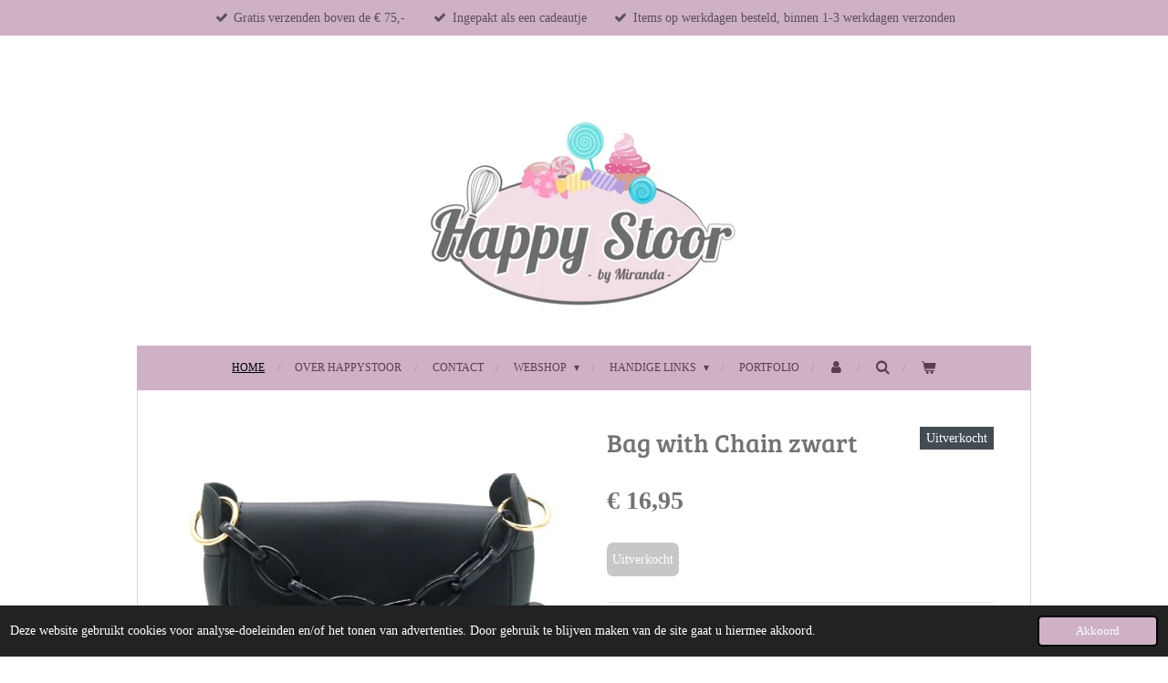

--- FILE ---
content_type: text/html; charset=UTF-8
request_url: https://www.happystoor.nl/product/7196760/bag-with-chain-zwart
body_size: 12940
content:
<!DOCTYPE html>
<html lang="nl">
    <head>
        <meta http-equiv="Content-Type" content="text/html; charset=utf-8">
        <meta name="viewport" content="width=device-width, initial-scale=1.0, maximum-scale=5.0">
        <meta http-equiv="X-UA-Compatible" content="IE=edge">
        <link rel="canonical" href="https://www.happystoor.nl/product/7196760/bag-with-chain-zwart">
        <link rel="sitemap" type="application/xml" href="https://www.happystoor.nl/sitemap.xml">
        <meta property="og:title" content="Bag with Chain zwart | HappyStoor">
        <meta property="og:url" content="https://www.happystoor.nl/product/7196760/bag-with-chain-zwart">
        <base href="https://www.happystoor.nl/">
        <meta name="description" property="og:description" content="Afmeting: 20x15x6 cm">
                <script nonce="43ffd84f8839c41ef0006ec0edcf9edc">
            
            window.JOUWWEB = window.JOUWWEB || {};
            window.JOUWWEB.application = window.JOUWWEB.application || {};
            window.JOUWWEB.application = {"backends":[{"domain":"jouwweb.nl","freeDomain":"jouwweb.site"},{"domain":"webador.com","freeDomain":"webadorsite.com"},{"domain":"webador.de","freeDomain":"webadorsite.com"},{"domain":"webador.fr","freeDomain":"webadorsite.com"},{"domain":"webador.es","freeDomain":"webadorsite.com"},{"domain":"webador.it","freeDomain":"webadorsite.com"},{"domain":"jouwweb.be","freeDomain":"jouwweb.site"},{"domain":"webador.ie","freeDomain":"webadorsite.com"},{"domain":"webador.co.uk","freeDomain":"webadorsite.com"},{"domain":"webador.at","freeDomain":"webadorsite.com"},{"domain":"webador.be","freeDomain":"webadorsite.com"},{"domain":"webador.ch","freeDomain":"webadorsite.com"},{"domain":"webador.ch","freeDomain":"webadorsite.com"},{"domain":"webador.mx","freeDomain":"webadorsite.com"},{"domain":"webador.com","freeDomain":"webadorsite.com"},{"domain":"webador.dk","freeDomain":"webadorsite.com"},{"domain":"webador.se","freeDomain":"webadorsite.com"},{"domain":"webador.no","freeDomain":"webadorsite.com"},{"domain":"webador.fi","freeDomain":"webadorsite.com"},{"domain":"webador.ca","freeDomain":"webadorsite.com"},{"domain":"webador.ca","freeDomain":"webadorsite.com"},{"domain":"webador.pl","freeDomain":"webadorsite.com"},{"domain":"webador.com.au","freeDomain":"webadorsite.com"},{"domain":"webador.nz","freeDomain":"webadorsite.com"}],"editorLocale":"nl-NL","editorTimezone":"Europe\/Amsterdam","editorLanguage":"nl","analytics4TrackingId":"G-E6PZPGE4QM","analyticsDimensions":[],"backendDomain":"www.jouwweb.nl","backendShortDomain":"jouwweb.nl","backendKey":"jouwweb-nl","freeWebsiteDomain":"jouwweb.site","noSsl":false,"build":{"reference":"202811d"},"linkHostnames":["www.jouwweb.nl","www.webador.com","www.webador.de","www.webador.fr","www.webador.es","www.webador.it","www.jouwweb.be","www.webador.ie","www.webador.co.uk","www.webador.at","www.webador.be","www.webador.ch","fr.webador.ch","www.webador.mx","es.webador.com","www.webador.dk","www.webador.se","www.webador.no","www.webador.fi","www.webador.ca","fr.webador.ca","www.webador.pl","www.webador.com.au","www.webador.nz"],"assetsUrl":"https:\/\/assets.jwwb.nl","loginUrl":"https:\/\/www.jouwweb.nl\/inloggen","publishUrl":"https:\/\/www.jouwweb.nl\/v2\/website\/2126128\/publish-proxy","adminUserOrIp":false,"pricing":{"plans":{"lite":{"amount":"700","currency":"EUR"},"pro":{"amount":"1200","currency":"EUR"},"business":{"amount":"2400","currency":"EUR"}},"yearlyDiscount":{"price":{"amount":"4800","currency":"EUR"},"ratio":0.17,"percent":"17%","discountPrice":{"amount":"4800","currency":"EUR"},"termPricePerMonth":{"amount":"2400","currency":"EUR"},"termPricePerYear":{"amount":"24000","currency":"EUR"}}},"hcUrl":{"add-product-variants":"https:\/\/help.jouwweb.nl\/hc\/nl\/articles\/28594307773201","basic-vs-advanced-shipping":"https:\/\/help.jouwweb.nl\/hc\/nl\/articles\/28594268794257","html-in-head":"https:\/\/help.jouwweb.nl\/hc\/nl\/articles\/28594336422545","link-domain-name":"https:\/\/help.jouwweb.nl\/hc\/nl\/articles\/28594325307409","optimize-for-mobile":"https:\/\/help.jouwweb.nl\/hc\/nl\/articles\/28594312927121","seo":"https:\/\/help.jouwweb.nl\/hc\/nl\/sections\/28507243966737","transfer-domain-name":"https:\/\/help.jouwweb.nl\/hc\/nl\/articles\/28594325232657","website-not-secure":"https:\/\/help.jouwweb.nl\/hc\/nl\/articles\/28594252935825"}};
            window.JOUWWEB.brand = {"type":"jouwweb","name":"JouwWeb","domain":"JouwWeb.nl","supportEmail":"support@jouwweb.nl"};
                    
                window.JOUWWEB = window.JOUWWEB || {};
                window.JOUWWEB.websiteRendering = {"locale":"nl-NL","timezone":"Europe\/Amsterdam","routes":{"api\/upload\/product-field":"\/_api\/upload\/product-field","checkout\/cart":"\/winkelwagen","payment":"\/bestelling-afronden\/:publicOrderId","payment\/forward":"\/bestelling-afronden\/:publicOrderId\/forward","public-order":"\/bestelling\/:publicOrderId","checkout\/authorize":"\/winkelwagen\/authorize\/:gateway","wishlist":"\/verlanglijst"}};
                                                    window.JOUWWEB.website = {"id":2126128,"locale":"nl-NL","enabled":true,"title":"HappyStoor","hasTitle":true,"roleOfLoggedInUser":null,"ownerLocale":"nl-NL","plan":"business","freeWebsiteDomain":"jouwweb.site","backendKey":"jouwweb-nl","currency":"EUR","defaultLocale":"nl-NL","url":"https:\/\/www.happystoor.nl\/","homepageSegmentId":8172725,"category":"webshop","isOffline":false,"isPublished":true,"locales":["nl-NL"],"allowed":{"ads":false,"credits":true,"externalLinks":true,"slideshow":true,"customDefaultSlideshow":true,"hostedAlbums":true,"moderators":true,"mailboxQuota":10,"statisticsVisitors":true,"statisticsDetailed":true,"statisticsMonths":-1,"favicon":true,"password":true,"freeDomains":0,"freeMailAccounts":1,"canUseLanguages":false,"fileUpload":true,"legacyFontSize":false,"webshop":true,"products":-1,"imageText":false,"search":true,"audioUpload":true,"videoUpload":5000,"allowDangerousForms":false,"allowHtmlCode":true,"mobileBar":true,"sidebar":false,"poll":false,"allowCustomForms":true,"allowBusinessListing":true,"allowCustomAnalytics":true,"allowAccountingLink":true,"digitalProducts":true,"sitemapElement":false},"mobileBar":{"enabled":true,"theme":"accent","email":{"active":true,"value":"info@happystoor.nl"},"location":{"active":true,"value":"Vlijtseweg 75, Apeldoorn"},"phone":{"active":false},"whatsapp":{"active":false},"social":{"active":false,"network":"tiktok"}},"webshop":{"enabled":true,"currency":"EUR","taxEnabled":true,"taxInclusive":true,"vatDisclaimerVisible":false,"orderNotice":null,"orderConfirmation":null,"freeShipping":true,"freeShippingAmount":"75.00","shippingDisclaimerVisible":false,"pickupAllowed":true,"couponAllowed":true,"detailsPageAvailable":true,"socialMediaVisible":true,"termsPage":null,"termsPageUrl":null,"extraTerms":"<p>Ik ga akkoord met deze bestelling en heb kennis genomen van  de algemene voorwaarden.<\/p>","pricingVisible":true,"orderButtonVisible":true,"shippingAdvanced":false,"shippingAdvancedBackEnd":false,"soldOutVisible":true,"backInStockNotificationEnabled":false,"canAddProducts":true,"nextOrderNumber":26694,"allowedServicePoints":["dhl"],"sendcloudConfigured":true,"sendcloudFallbackPublicKey":"a3d50033a59b4a598f1d7ce7e72aafdf","taxExemptionAllowed":false,"invoiceComment":null,"emptyCartVisible":true,"minimumOrderPrice":null,"productNumbersEnabled":false,"wishlistEnabled":false,"hideTaxOnCart":false},"isTreatedAsWebshop":true};                            window.JOUWWEB.cart = {"products":[],"coupon":null,"shippingCountryCode":null,"shippingChoice":null,"breakdown":[]};                            window.JOUWWEB.scripts = ["website-rendering\/webshop"];                        window.parent.JOUWWEB.colorPalette = window.JOUWWEB.colorPalette;
        </script>
                <title>Bag with Chain zwart | HappyStoor</title>
                                            <link href="https://primary.jwwb.nl/public/v/l/u/temp-zrwjusrgrvwpzodubmtd/touch-icon-iphone.png?bust=1692731583" rel="apple-touch-icon" sizes="60x60">                                                <link href="https://primary.jwwb.nl/public/v/l/u/temp-zrwjusrgrvwpzodubmtd/touch-icon-ipad.png?bust=1692731583" rel="apple-touch-icon" sizes="76x76">                                                <link href="https://primary.jwwb.nl/public/v/l/u/temp-zrwjusrgrvwpzodubmtd/touch-icon-iphone-retina.png?bust=1692731583" rel="apple-touch-icon" sizes="120x120">                                                <link href="https://primary.jwwb.nl/public/v/l/u/temp-zrwjusrgrvwpzodubmtd/touch-icon-ipad-retina.png?bust=1692731583" rel="apple-touch-icon" sizes="152x152">                                                <link href="https://primary.jwwb.nl/public/v/l/u/temp-zrwjusrgrvwpzodubmtd/favicon.png?bust=1692731583" rel="shortcut icon">                                                <link href="https://primary.jwwb.nl/public/v/l/u/temp-zrwjusrgrvwpzodubmtd/favicon.png?bust=1692731583" rel="icon">                                        <meta property="og:image" content="https&#x3A;&#x2F;&#x2F;primary.jwwb.nl&#x2F;public&#x2F;v&#x2F;l&#x2F;u&#x2F;temp-zrwjusrgrvwpzodubmtd&#x2F;54agj5&#x2F;7de644e59b93ff23caeb2eb7bf1e70b8.jpg">
                    <meta property="og:image" content="https&#x3A;&#x2F;&#x2F;primary.jwwb.nl&#x2F;public&#x2F;v&#x2F;l&#x2F;u&#x2F;temp-zrwjusrgrvwpzodubmtd&#x2F;k2vlso&#x2F;c54934b01305053b0d37270393e72f1b.jpg">
                                    <meta name="twitter:card" content="summary_large_image">
                        <meta property="twitter:image" content="https&#x3A;&#x2F;&#x2F;primary.jwwb.nl&#x2F;public&#x2F;v&#x2F;l&#x2F;u&#x2F;temp-zrwjusrgrvwpzodubmtd&#x2F;54agj5&#x2F;7de644e59b93ff23caeb2eb7bf1e70b8.jpg">
                                                    <!--Start of Tawk.to Script-->
<script type="text/javascript">
var Tawk_API=Tawk_API||{}, Tawk_LoadStart=new Date();
(function(){
var s1=document.createElement("script"),s0=document.getElementsByTagName("script")[0];
s1.async=true;
s1.src='https://embed.tawk.to/616dc5fb86aee40a573730c7/1fiacqoa4';
s1.charset='UTF-8';
s1.setAttribute('crossorigin','*');
s0.parentNode.insertBefore(s1,s0);
})();
</script><!--End of Tawk.to Script-->                            <script src="https://plausible.io/js/script.manual.js" nonce="43ffd84f8839c41ef0006ec0edcf9edc" data-turbo-track="reload" defer data-domain="shard3.jouwweb.nl"></script>
<link rel="stylesheet" type="text/css" href="https://gfonts.jwwb.nl/css?display=fallback&amp;family=Bree+Serif%3A400%2C700%2C400italic%2C700italic" nonce="43ffd84f8839c41ef0006ec0edcf9edc" data-turbo-track="dynamic">
<script src="https://assets.jwwb.nl/assets/build/website-rendering/nl-NL.js?bust=af8dcdef13a1895089e9" nonce="43ffd84f8839c41ef0006ec0edcf9edc" data-turbo-track="reload" defer></script>
<script src="https://assets.jwwb.nl/assets/website-rendering/runtime.e9aaeab0c631cbd69aaa.js?bust=0df1501923f96b249330" nonce="43ffd84f8839c41ef0006ec0edcf9edc" data-turbo-track="reload" defer></script>
<script src="https://assets.jwwb.nl/assets/website-rendering/103.3d75ec3708e54af67f50.js?bust=cb0aa3c978e146edbd0d" nonce="43ffd84f8839c41ef0006ec0edcf9edc" data-turbo-track="reload" defer></script>
<script src="https://assets.jwwb.nl/assets/website-rendering/main.f656389ec507dc20f0cb.js?bust=d20d7cd648ba41ec2448" nonce="43ffd84f8839c41ef0006ec0edcf9edc" data-turbo-track="reload" defer></script>
<link rel="preload" href="https://assets.jwwb.nl/assets/website-rendering/styles.e258e1c0caffe3e22b8c.css?bust=00dff845dced716b5f3e" as="style">
<link rel="preload" href="https://assets.jwwb.nl/assets/website-rendering/fonts/icons-website-rendering/font/website-rendering.woff2?bust=bd2797014f9452dadc8e" as="font" crossorigin>
<link rel="preconnect" href="https://gfonts.jwwb.nl">
<link rel="stylesheet" type="text/css" href="https://assets.jwwb.nl/assets/website-rendering/styles.e258e1c0caffe3e22b8c.css?bust=00dff845dced716b5f3e" nonce="43ffd84f8839c41ef0006ec0edcf9edc" data-turbo-track="dynamic">
<link rel="preconnect" href="https://assets.jwwb.nl">
<link rel="stylesheet" type="text/css" href="https://primary.jwwb.nl/public/v/l/u/temp-zrwjusrgrvwpzodubmtd/style.css?bust=1768840471" nonce="43ffd84f8839c41ef0006ec0edcf9edc" data-turbo-track="dynamic">    </head>
    <body
        id="top"
        class="jw-is-no-slideshow jw-header-is-image jw-is-segment-product jw-is-frontend jw-is-no-sidebar jw-is-messagebar jw-is-no-touch-device jw-is-no-mobile"
                                    data-jouwweb-page="7196760"
                                                data-jouwweb-segment-id="7196760"
                                                data-jouwweb-segment-type="product"
                                                data-template-threshold="980"
                                                data-template-name="wellness&#x7C;massagesalon&#x7C;beautiq"
                            itemscope
        itemtype="https://schema.org/Product"
    >
                                    <meta itemprop="url" content="https://www.happystoor.nl/product/7196760/bag-with-chain-zwart">
        <a href="#main-content" class="jw-skip-link">
            Ga direct naar de hoofdinhoud        </a>
        <div class="jw-background"></div>
        <div class="jw-body">
            <div class="jw-mobile-menu jw-mobile-is-logo js-mobile-menu">
            <button
            type="button"
            class="jw-mobile-menu__button jw-mobile-toggle"
            aria-label="Open / sluit menu"
        >
            <span class="jw-icon-burger"></span>
        </button>
        <div class="jw-mobile-header jw-mobile-header--image">
        <a            class="jw-mobile-header-content"
                            href="/"
                        >
                            <img class="jw-mobile-logo jw-mobile-logo--landscape" src="https://primary.jwwb.nl/public/v/l/u/temp-zrwjusrgrvwpzodubmtd/image-kopie-high-a5w3wx.jpg?enable-io=true&amp;enable=upscale&amp;height=70" srcset="https://primary.jwwb.nl/public/v/l/u/temp-zrwjusrgrvwpzodubmtd/image-kopie-high-a5w3wx.jpg?enable-io=true&amp;enable=upscale&amp;height=70 1x, https://primary.jwwb.nl/public/v/l/u/temp-zrwjusrgrvwpzodubmtd/image-kopie-high-a5w3wx.jpg?enable-io=true&amp;enable=upscale&amp;height=140&amp;quality=70 2x" alt="HappyStoor" title="HappyStoor">                                </a>
    </div>

        <a
        href="/winkelwagen"
        class="jw-mobile-menu__button jw-mobile-header-cart"
        aria-label="Bekijk winkelwagen"
    >
        <span class="jw-icon-badge-wrapper">
            <span class="website-rendering-icon-basket" aria-hidden="true"></span>
            <span class="jw-icon-badge hidden" aria-hidden="true"></span>
        </span>
    </a>
    
    </div>
    <div class="jw-mobile-menu-search jw-mobile-menu-search--hidden">
        <form
            action="/zoeken"
            method="get"
            class="jw-mobile-menu-search__box"
        >
            <input
                type="text"
                name="q"
                value=""
                placeholder="Zoeken..."
                class="jw-mobile-menu-search__input"
                aria-label="Zoeken"
            >
            <button type="submit" class="jw-btn jw-btn--style-flat jw-mobile-menu-search__button" aria-label="Zoeken">
                <span class="website-rendering-icon-search" aria-hidden="true"></span>
            </button>
            <button type="button" class="jw-btn jw-btn--style-flat jw-mobile-menu-search__button js-cancel-search" aria-label="Zoekopdracht annuleren">
                <span class="website-rendering-icon-cancel" aria-hidden="true"></span>
            </button>
        </form>
    </div>
            <div class="message-bar message-bar--accent"><div class="message-bar__container"><ul class="message-bar-usps"><li class="message-bar-usps__item"><i class="website-rendering-icon-ok"></i><span>Gratis verzenden boven de € 75,-</span></li><li class="message-bar-usps__item"><i class="website-rendering-icon-ok"></i><span>Ingepakt als een cadeautje</span></li><li class="message-bar-usps__item"><i class="website-rendering-icon-ok"></i><span>Items op werkdagen besteld, binnen 1-3 werkdagen verzonden</span></li></ul></div></div><div class="wrapper">
    <div class="header-wrap js-topbar-content-container">
        <div class="jw-header-logo">
            <div
    id="jw-header-image-container"
    class="jw-header jw-header-image jw-header-image-toggle"
    style="flex-basis: 356px; max-width: 356px; flex-shrink: 1;"
>
            <a href="/">
        <img id="jw-header-image" data-image-id="139346074" srcset="https://primary.jwwb.nl/public/v/l/u/temp-zrwjusrgrvwpzodubmtd/image-kopie-high-a5w3wx.jpg?enable-io=true&amp;width=356 356w, https://primary.jwwb.nl/public/v/l/u/temp-zrwjusrgrvwpzodubmtd/image-kopie-high-a5w3wx.jpg?enable-io=true&amp;width=712 712w" class="jw-header-image" title="HappyStoor" style="" sizes="356px" width="356" height="230" intrinsicsize="356.00 x 230.00" alt="HappyStoor">                </a>
    </div>
        <div
    class="jw-header jw-header-title-container jw-header-text jw-header-text-toggle"
    data-stylable="true"
>
    <a        id="jw-header-title"
        class="jw-header-title"
                    href="/"
            >
        HappyStoor    </a>
</div>
</div>
    </div>
        <nav class="menu jw-menu-copy">
        <ul
    id="jw-menu"
    class="jw-menu jw-menu-horizontal"
            >
            <li
    class="jw-menu-item jw-menu-is-active"
>
        <a        class="jw-menu-link js-active-menu-item"
        href="/"                                            data-page-link-id="8172725"
                            >
                <span class="">
            Home        </span>
            </a>
                </li>
            <li
    class="jw-menu-item"
>
        <a        class="jw-menu-link"
        href="/over-happystoor"                                            data-page-link-id="8212878"
                            >
                <span class="">
            Over HappyStoor        </span>
            </a>
                </li>
            <li
    class="jw-menu-item"
>
        <a        class="jw-menu-link"
        href="/contact"                                            data-page-link-id="8186746"
                            >
                <span class="">
            Contact        </span>
            </a>
                </li>
            <li
    class="jw-menu-item jw-menu-has-submenu"
>
        <a        class="jw-menu-link"
        href="/webshop"                                            data-page-link-id="8186839"
                            >
                <span class="">
            WEBSHOP        </span>
                    <span class="jw-arrow jw-arrow-toplevel"></span>
            </a>
                    <ul
            class="jw-submenu"
                    >
                            <li
    class="jw-menu-item jw-menu-has-submenu"
>
        <a        class="jw-menu-link"
        href="/webshop/webshop-cadeauboxen"                                            data-page-link-id="25854123"
                            >
                <span class="">
            Webshop Cadeauboxen        </span>
                    <span class="jw-arrow"></span>
            </a>
                    <ul
            class="jw-submenu"
                    >
                            <li
    class="jw-menu-item"
>
        <a        class="jw-menu-link"
        href="/webshop/webshop-cadeauboxen/kant-en-klare-cadeauboxen"                                            data-page-link-id="25854108"
                            >
                <span class="">
            Kant en Klare Cadeauboxen        </span>
            </a>
                </li>
                            <li
    class="jw-menu-item jw-menu-has-submenu"
>
        <a        class="jw-menu-link"
        href="/webshop/webshop-cadeauboxen/cadeauboxen-zelf-samenstellen"                                            data-page-link-id="25854159"
                            >
                <span class="">
            Cadeauboxen Zelf Samenstellen        </span>
                    <span class="jw-arrow"></span>
            </a>
                    <ul
            class="jw-submenu"
                    >
                            <li
    class="jw-menu-item"
>
        <a        class="jw-menu-link"
        href="/webshop/webshop-cadeauboxen/cadeauboxen-zelf-samenstellen/planners"                                            data-page-link-id="26954379"
                            >
                <span class="">
            Planners        </span>
            </a>
                </li>
                            <li
    class="jw-menu-item"
>
        <a        class="jw-menu-link"
        href="/webshop/webshop-cadeauboxen/cadeauboxen-zelf-samenstellen/thee"                                            data-page-link-id="26954441"
                            >
                <span class="">
            Thee        </span>
            </a>
                </li>
                            <li
    class="jw-menu-item"
>
        <a        class="jw-menu-link"
        href="/webshop/webshop-cadeauboxen/cadeauboxen-zelf-samenstellen/siroopjes"                                            data-page-link-id="26954448"
                            >
                <span class="">
            Siroopjes        </span>
            </a>
                </li>
                            <li
    class="jw-menu-item"
>
        <a        class="jw-menu-link"
        href="/webshop/webshop-cadeauboxen/cadeauboxen-zelf-samenstellen/mokken"                                            data-page-link-id="26954380"
                            >
                <span class="">
            Mokken        </span>
            </a>
                </li>
                            <li
    class="jw-menu-item"
>
        <a        class="jw-menu-link"
        href="/webshop/webshop-cadeauboxen/cadeauboxen-zelf-samenstellen/kaarsen"                                            data-page-link-id="26954436"
                            >
                <span class="">
            Kaarsen        </span>
            </a>
                </li>
                            <li
    class="jw-menu-item"
>
        <a        class="jw-menu-link"
        href="/webshop/webshop-cadeauboxen/cadeauboxen-zelf-samenstellen/chocolade"                                            data-page-link-id="26954376"
                            >
                <span class="">
            Chocolade        </span>
            </a>
                </li>
                            <li
    class="jw-menu-item"
>
        <a        class="jw-menu-link"
        href="/webshop/webshop-cadeauboxen/cadeauboxen-zelf-samenstellen/beauty-body"                                            data-page-link-id="26954378"
                            >
                <span class="">
            Beauty &amp; Body        </span>
            </a>
                </li>
                            <li
    class="jw-menu-item"
>
        <a        class="jw-menu-link"
        href="/webshop/webshop-cadeauboxen/cadeauboxen-zelf-samenstellen/glutenvrije-cereals"                                            data-page-link-id="26954661"
                            >
                <span class="">
            Glutenvrije Cereals        </span>
            </a>
                </li>
                    </ul>
        </li>
                    </ul>
        </li>
                            <li
    class="jw-menu-item jw-menu-has-submenu"
>
        <a        class="jw-menu-link"
        href="/webshop/webshop-taart"                                            data-page-link-id="15131513"
                            >
                <span class="">
            Webshop Taart        </span>
                    <span class="jw-arrow"></span>
            </a>
                    <ul
            class="jw-submenu"
                    >
                            <li
    class="jw-menu-item"
>
        <a        class="jw-menu-link"
        href="/webshop/webshop-taart/taart"                                            data-page-link-id="15131565"
                            >
                <span class="">
            Taart        </span>
            </a>
                </li>
                            <li
    class="jw-menu-item"
>
        <a        class="jw-menu-link"
        href="/webshop/webshop-taart/sweets"                                            data-page-link-id="15131572"
                            >
                <span class="">
            Sweets        </span>
            </a>
                </li>
                            <li
    class="jw-menu-item"
>
        <a        class="jw-menu-link"
        href="/webshop/webshop-taart/sweettable"                                            data-page-link-id="15726800"
                            >
                <span class="">
            Sweettable        </span>
            </a>
                </li>
                            <li
    class="jw-menu-item"
>
        <a        class="jw-menu-link"
        href="/webshop/webshop-taart/workshops"                                            data-page-link-id="15727071"
                            >
                <span class="">
            Workshops        </span>
            </a>
                </li>
                            <li
    class="jw-menu-item jw-menu-has-submenu"
>
        <a        class="jw-menu-link"
        href="/webshop/webshop-taart/kinderfeestjes"                                            data-page-link-id="15131558"
                            >
                <span class="">
            Kinderfeestjes        </span>
                    <span class="jw-arrow"></span>
            </a>
                    <ul
            class="jw-submenu"
                    >
                            <li
    class="jw-menu-item"
>
        <a        class="jw-menu-link"
        href="/webshop/webshop-taart/kinderfeestjes/kinderfeestje-boltaartjes"                                            data-page-link-id="15754272"
                            >
                <span class="">
            Kinderfeestje Boltaartjes        </span>
            </a>
                </li>
                            <li
    class="jw-menu-item"
>
        <a        class="jw-menu-link"
        href="/webshop/webshop-taart/kinderfeestjes/kinderfeestje-boltaartjes-thema-dieren"                                            data-page-link-id="15754273"
                            >
                <span class="">
            Kinderfeestje Boltaartjes Thema: Dieren        </span>
            </a>
                </li>
                            <li
    class="jw-menu-item"
>
        <a        class="jw-menu-link"
        href="/webshop/webshop-taart/kinderfeestjes/kinderfeestje-boltaartjes-thema-prinsessen"                                            data-page-link-id="15754280"
                            >
                <span class="">
            Kinderfeestje Boltaartjes Thema: Prinsessen        </span>
            </a>
                </li>
                            <li
    class="jw-menu-item"
>
        <a        class="jw-menu-link"
        href="/webshop/webshop-taart/kinderfeestjes/kinderfeestje-make-up-tasje"                                            data-page-link-id="15755268"
                            >
                <span class="">
            Kinderfeestje Make Up Tasje        </span>
            </a>
                </li>
                            <li
    class="jw-menu-item"
>
        <a        class="jw-menu-link"
        href="/webshop/webshop-taart/kinderfeestjes/kinderfeestje-kleine-driptaart-vanaf-10-jaar"                                            data-page-link-id="15754287"
                            >
                <span class="">
            Kinderfeestje Kleine Driptaart (vanaf 10 jaar)        </span>
            </a>
                </li>
                            <li
    class="jw-menu-item"
>
        <a        class="jw-menu-link"
        href="/webshop/webshop-taart/kinderfeestjes/kinderfeestje-koekjes-versieren"                                            data-page-link-id="16386914"
                            >
                <span class="">
            Kinderfeestje Koekjes versieren        </span>
            </a>
                </li>
                            <li
    class="jw-menu-item"
>
        <a        class="jw-menu-link"
        href="/webshop/webshop-taart/kinderfeestjes/springkussen-glitter-tattoos"                                            data-page-link-id="15755385"
                            >
                <span class="">
            Springkussen &amp; Glitter Tattoos        </span>
            </a>
                </li>
                            <li
    class="jw-menu-item"
>
        <a        class="jw-menu-link"
        href="/webshop/webshop-taart/kinderfeestjes/kassa"                                            data-page-link-id="15791502"
                            >
                <span class="">
            Kassa        </span>
            </a>
                </li>
                    </ul>
        </li>
                    </ul>
        </li>
                            <li
    class="jw-menu-item jw-menu-has-submenu"
>
        <a        class="jw-menu-link"
        href="/webshop/webshop-speelgoed-en-meer"                                            data-page-link-id="25854270"
                            >
                <span class="">
            Webshop Speelgoed en Meer        </span>
                    <span class="jw-arrow"></span>
            </a>
                    <ul
            class="jw-submenu"
                    >
                            <li
    class="jw-menu-item"
>
        <a        class="jw-menu-link"
        href="/webshop/webshop-speelgoed-en-meer/stitch"                                            data-page-link-id="26968330"
                            >
                <span class="">
            Stitch        </span>
            </a>
                </li>
                            <li
    class="jw-menu-item"
>
        <a        class="jw-menu-link"
        href="/webshop/webshop-speelgoed-en-meer/mickey-minnie"                                            data-page-link-id="26968340"
                            >
                <span class="">
            Mickey &amp; Minnie        </span>
            </a>
                </li>
                            <li
    class="jw-menu-item"
>
        <a        class="jw-menu-link"
        href="/webshop/webshop-speelgoed-en-meer/winnie-the-pooh"                                            data-page-link-id="26968333"
                            >
                <span class="">
            Winnie the Pooh        </span>
            </a>
                </li>
                            <li
    class="jw-menu-item"
>
        <a        class="jw-menu-link"
        href="/webshop/webshop-speelgoed-en-meer/kawaii"                                            data-page-link-id="26968542"
                            >
                <span class="">
            Kawaii        </span>
            </a>
                </li>
                            <li
    class="jw-menu-item"
>
        <a        class="jw-menu-link"
        href="/webshop/webshop-speelgoed-en-meer/tinkerbell"                                            data-page-link-id="26968336"
                            >
                <span class="">
            Tinkerbell        </span>
            </a>
                </li>
                            <li
    class="jw-menu-item"
>
        <a        class="jw-menu-link"
        href="/webshop/webshop-speelgoed-en-meer/hello-kitty-kuromi-cinnamoroll"                                            data-page-link-id="26968550"
                            >
                <span class="">
            Hello Kitty / Kuromi / Cinnamoroll        </span>
            </a>
                </li>
                            <li
    class="jw-menu-item"
>
        <a        class="jw-menu-link"
        href="/webshop/webshop-speelgoed-en-meer/overige-karakters"                                            data-page-link-id="26968867"
                            >
                <span class="">
            Overige Karakters        </span>
            </a>
                </li>
                            <li
    class="jw-menu-item"
>
        <a        class="jw-menu-link"
        href="/webshop/webshop-speelgoed-en-meer/voetbal"                                            data-page-link-id="24436597"
                            >
                <span class="">
            Voetbal        </span>
            </a>
                </li>
                            <li
    class="jw-menu-item"
>
        <a        class="jw-menu-link"
        href="/webshop/webshop-speelgoed-en-meer/gamer"                                            data-page-link-id="24349199"
                            >
                <span class="">
            Gamer        </span>
            </a>
                </li>
                            <li
    class="jw-menu-item"
>
        <a        class="jw-menu-link"
        href="/webshop/webshop-speelgoed-en-meer/kussens"                                            data-page-link-id="25854573"
                            >
                <span class="">
            Kussens        </span>
            </a>
                </li>
                            <li
    class="jw-menu-item"
>
        <a        class="jw-menu-link"
        href="/webshop/webshop-speelgoed-en-meer/kruiken"                                            data-page-link-id="25854594"
                            >
                <span class="">
            Kruiken        </span>
            </a>
                </li>
                            <li
    class="jw-menu-item"
>
        <a        class="jw-menu-link"
        href="/webshop/webshop-speelgoed-en-meer/knuffels"                                            data-page-link-id="25854571"
                            >
                <span class="">
            Knuffels        </span>
            </a>
                </li>
                            <li
    class="jw-menu-item"
>
        <a        class="jw-menu-link"
        href="/webshop/webshop-speelgoed-en-meer/handdoeken"                                            data-page-link-id="26587616"
                            >
                <span class="">
            Handdoeken        </span>
            </a>
                </li>
                            <li
    class="jw-menu-item"
>
        <a        class="jw-menu-link"
        href="/webshop/webshop-speelgoed-en-meer/haar-klemmen"                                            data-page-link-id="25854890"
                            >
                <span class="">
            Haar Klemmen        </span>
            </a>
                </li>
                            <li
    class="jw-menu-item"
>
        <a        class="jw-menu-link"
        href="/webshop/webshop-speelgoed-en-meer/tassen-etuis"                                            data-page-link-id="25854797"
                            >
                <span class="">
            Tassen / Etuis        </span>
            </a>
                </li>
                            <li
    class="jw-menu-item"
>
        <a        class="jw-menu-link"
        href="/webshop/webshop-speelgoed-en-meer/winter"                                            data-page-link-id="25854965"
                            >
                <span class="">
            Winter        </span>
            </a>
                </li>
                            <li
    class="jw-menu-item"
>
        <a        class="jw-menu-link"
        href="/webshop/webshop-speelgoed-en-meer/portemonnees"                                            data-page-link-id="25854934"
                            >
                <span class="">
            Portemonnees        </span>
            </a>
                </li>
                            <li
    class="jw-menu-item"
>
        <a        class="jw-menu-link"
        href="/webshop/webshop-speelgoed-en-meer/sieraden"                                            data-page-link-id="23227627"
                            >
                <span class="">
            Sieraden        </span>
            </a>
                </li>
                            <li
    class="jw-menu-item"
>
        <a        class="jw-menu-link"
        href="/webshop/webshop-speelgoed-en-meer/fleecedekens-150x200cm"                                            data-page-link-id="24293414"
                            >
                <span class="">
            Fleecedekens 150x200cm        </span>
            </a>
                </li>
                            <li
    class="jw-menu-item"
>
        <a        class="jw-menu-link"
        href="/webshop/webshop-speelgoed-en-meer/metalen-bordjes"                                            data-page-link-id="24031472"
                            >
                <span class="">
            Metalen bordjes        </span>
            </a>
                </li>
                            <li
    class="jw-menu-item"
>
        <a        class="jw-menu-link"
        href="/webshop/webshop-speelgoed-en-meer/geboorte-en-verjaardag"                                            data-page-link-id="23912542"
                            >
                <span class="">
            Geboorte en Verjaardag        </span>
            </a>
                </li>
                            <li
    class="jw-menu-item"
>
        <a        class="jw-menu-link"
        href="/webshop/webshop-speelgoed-en-meer/sleutelhangers"                                            data-page-link-id="24436840"
                            >
                <span class="">
            Sleutelhangers        </span>
            </a>
                </li>
                            <li
    class="jw-menu-item"
>
        <a        class="jw-menu-link"
        href="/webshop/webshop-speelgoed-en-meer/allerlei-leuke-items"                                            data-page-link-id="25855003"
                            >
                <span class="">
            Allerlei Leuke Items        </span>
            </a>
                </li>
                    </ul>
        </li>
                            <li
    class="jw-menu-item"
>
        <a        class="jw-menu-link"
        href="/webshop/leuke-houten-tekstbordjes"                                            data-page-link-id="15838505"
                            >
                <span class="">
            Leuke houten tekstbordjes        </span>
            </a>
                </li>
                            <li
    class="jw-menu-item"
>
        <a        class="jw-menu-link"
        href="/webshop/thee-en-toebehoren"                                            data-page-link-id="15131496"
                            >
                <span class="">
            Thee en toebehoren        </span>
            </a>
                </li>
                    </ul>
        </li>
            <li
    class="jw-menu-item jw-menu-has-submenu"
>
        <a        class="jw-menu-link"
        href="/handige-links"                                            data-page-link-id="11270126"
                            >
                <span class="">
            Handige Links        </span>
                    <span class="jw-arrow jw-arrow-toplevel"></span>
            </a>
                    <ul
            class="jw-submenu"
                    >
                            <li
    class="jw-menu-item"
>
        <a        class="jw-menu-link"
        href="/handige-links/privacy-policy"                                            data-page-link-id="11270132"
                            >
                <span class="">
            Privacy Policy        </span>
            </a>
                </li>
                            <li
    class="jw-menu-item"
>
        <a        class="jw-menu-link"
        href="/handige-links/algemene-voorwaarden"                                            data-page-link-id="15712451"
                            >
                <span class="">
            Algemene Voorwaarden        </span>
            </a>
                </li>
                            <li
    class="jw-menu-item"
>
        <a        class="jw-menu-link"
        href="/handige-links/verzend-en-retour-beleid"                                            data-page-link-id="23575095"
                            >
                <span class="">
            Verzend en Retour Beleid        </span>
            </a>
                </li>
                    </ul>
        </li>
            <li
    class="jw-menu-item"
>
        <a        class="jw-menu-link"
        href="/portfolio"                                            data-page-link-id="24432381"
                            >
                <span class="">
            Portfolio        </span>
            </a>
                </li>
            <li
    class="jw-menu-item"
>
        <a        class="jw-menu-link jw-menu-link--icon"
        href="/account"                                                            title="Account"
            >
                                <span class="website-rendering-icon-user"></span>
                            <span class="hidden-desktop-horizontal-menu">
            Account        </span>
            </a>
                </li>
            <li
    class="jw-menu-item jw-menu-search-item"
>
        <button        class="jw-menu-link jw-menu-link--icon jw-text-button"
                                                                    title="Zoeken"
            >
                                <span class="website-rendering-icon-search"></span>
                            <span class="hidden-desktop-horizontal-menu">
            Zoeken        </span>
            </button>
                
            <div class="jw-popover-container jw-popover-container--inline is-hidden">
                <div class="jw-popover-backdrop"></div>
                <div class="jw-popover">
                    <div class="jw-popover__arrow"></div>
                    <div class="jw-popover__content jw-section-white">
                        <form  class="jw-search" action="/zoeken" method="get">
                            
                            <input class="jw-search__input" type="text" name="q" value="" placeholder="Zoeken..." aria-label="Zoeken" >
                            <button class="jw-search__submit" type="submit" aria-label="Zoeken">
                                <span class="website-rendering-icon-search" aria-hidden="true"></span>
                            </button>
                        </form>
                    </div>
                </div>
            </div>
                        </li>
            <li
    class="jw-menu-item js-menu-cart-item "
>
        <a        class="jw-menu-link jw-menu-link--icon"
        href="/winkelwagen"                                                            title="Winkelwagen"
            >
                                    <span class="jw-icon-badge-wrapper">
                        <span class="website-rendering-icon-basket"></span>
                                            <span class="jw-icon-badge hidden">
                    0                </span>
                            <span class="hidden-desktop-horizontal-menu">
            Winkelwagen        </span>
            </a>
                </li>
    
    </ul>

    <script nonce="43ffd84f8839c41ef0006ec0edcf9edc" id="jw-mobile-menu-template" type="text/template">
        <ul id="jw-menu" class="jw-menu jw-menu-horizontal jw-menu-spacing--mobile-bar">
                            <li
    class="jw-menu-item jw-menu-search-item"
>
                
                 <li class="jw-menu-item jw-mobile-menu-search-item">
                    <form class="jw-search" action="/zoeken" method="get">
                        <input class="jw-search__input" type="text" name="q" value="" placeholder="Zoeken..." aria-label="Zoeken">
                        <button class="jw-search__submit" type="submit" aria-label="Zoeken">
                            <span class="website-rendering-icon-search" aria-hidden="true"></span>
                        </button>
                    </form>
                </li>
                        </li>
                            <li
    class="jw-menu-item jw-menu-is-active"
>
        <a        class="jw-menu-link js-active-menu-item"
        href="/"                                            data-page-link-id="8172725"
                            >
                <span class="">
            Home        </span>
            </a>
                </li>
                            <li
    class="jw-menu-item"
>
        <a        class="jw-menu-link"
        href="/over-happystoor"                                            data-page-link-id="8212878"
                            >
                <span class="">
            Over HappyStoor        </span>
            </a>
                </li>
                            <li
    class="jw-menu-item"
>
        <a        class="jw-menu-link"
        href="/contact"                                            data-page-link-id="8186746"
                            >
                <span class="">
            Contact        </span>
            </a>
                </li>
                            <li
    class="jw-menu-item jw-menu-has-submenu"
>
        <a        class="jw-menu-link"
        href="/webshop"                                            data-page-link-id="8186839"
                            >
                <span class="">
            WEBSHOP        </span>
                    <span class="jw-arrow jw-arrow-toplevel"></span>
            </a>
                    <ul
            class="jw-submenu"
                    >
                            <li
    class="jw-menu-item jw-menu-has-submenu"
>
        <a        class="jw-menu-link"
        href="/webshop/webshop-cadeauboxen"                                            data-page-link-id="25854123"
                            >
                <span class="">
            Webshop Cadeauboxen        </span>
                    <span class="jw-arrow"></span>
            </a>
                    <ul
            class="jw-submenu"
                    >
                            <li
    class="jw-menu-item"
>
        <a        class="jw-menu-link"
        href="/webshop/webshop-cadeauboxen/kant-en-klare-cadeauboxen"                                            data-page-link-id="25854108"
                            >
                <span class="">
            Kant en Klare Cadeauboxen        </span>
            </a>
                </li>
                            <li
    class="jw-menu-item jw-menu-has-submenu"
>
        <a        class="jw-menu-link"
        href="/webshop/webshop-cadeauboxen/cadeauboxen-zelf-samenstellen"                                            data-page-link-id="25854159"
                            >
                <span class="">
            Cadeauboxen Zelf Samenstellen        </span>
                    <span class="jw-arrow"></span>
            </a>
                    <ul
            class="jw-submenu"
                    >
                            <li
    class="jw-menu-item"
>
        <a        class="jw-menu-link"
        href="/webshop/webshop-cadeauboxen/cadeauboxen-zelf-samenstellen/planners"                                            data-page-link-id="26954379"
                            >
                <span class="">
            Planners        </span>
            </a>
                </li>
                            <li
    class="jw-menu-item"
>
        <a        class="jw-menu-link"
        href="/webshop/webshop-cadeauboxen/cadeauboxen-zelf-samenstellen/thee"                                            data-page-link-id="26954441"
                            >
                <span class="">
            Thee        </span>
            </a>
                </li>
                            <li
    class="jw-menu-item"
>
        <a        class="jw-menu-link"
        href="/webshop/webshop-cadeauboxen/cadeauboxen-zelf-samenstellen/siroopjes"                                            data-page-link-id="26954448"
                            >
                <span class="">
            Siroopjes        </span>
            </a>
                </li>
                            <li
    class="jw-menu-item"
>
        <a        class="jw-menu-link"
        href="/webshop/webshop-cadeauboxen/cadeauboxen-zelf-samenstellen/mokken"                                            data-page-link-id="26954380"
                            >
                <span class="">
            Mokken        </span>
            </a>
                </li>
                            <li
    class="jw-menu-item"
>
        <a        class="jw-menu-link"
        href="/webshop/webshop-cadeauboxen/cadeauboxen-zelf-samenstellen/kaarsen"                                            data-page-link-id="26954436"
                            >
                <span class="">
            Kaarsen        </span>
            </a>
                </li>
                            <li
    class="jw-menu-item"
>
        <a        class="jw-menu-link"
        href="/webshop/webshop-cadeauboxen/cadeauboxen-zelf-samenstellen/chocolade"                                            data-page-link-id="26954376"
                            >
                <span class="">
            Chocolade        </span>
            </a>
                </li>
                            <li
    class="jw-menu-item"
>
        <a        class="jw-menu-link"
        href="/webshop/webshop-cadeauboxen/cadeauboxen-zelf-samenstellen/beauty-body"                                            data-page-link-id="26954378"
                            >
                <span class="">
            Beauty &amp; Body        </span>
            </a>
                </li>
                            <li
    class="jw-menu-item"
>
        <a        class="jw-menu-link"
        href="/webshop/webshop-cadeauboxen/cadeauboxen-zelf-samenstellen/glutenvrije-cereals"                                            data-page-link-id="26954661"
                            >
                <span class="">
            Glutenvrije Cereals        </span>
            </a>
                </li>
                    </ul>
        </li>
                    </ul>
        </li>
                            <li
    class="jw-menu-item jw-menu-has-submenu"
>
        <a        class="jw-menu-link"
        href="/webshop/webshop-taart"                                            data-page-link-id="15131513"
                            >
                <span class="">
            Webshop Taart        </span>
                    <span class="jw-arrow"></span>
            </a>
                    <ul
            class="jw-submenu"
                    >
                            <li
    class="jw-menu-item"
>
        <a        class="jw-menu-link"
        href="/webshop/webshop-taart/taart"                                            data-page-link-id="15131565"
                            >
                <span class="">
            Taart        </span>
            </a>
                </li>
                            <li
    class="jw-menu-item"
>
        <a        class="jw-menu-link"
        href="/webshop/webshop-taart/sweets"                                            data-page-link-id="15131572"
                            >
                <span class="">
            Sweets        </span>
            </a>
                </li>
                            <li
    class="jw-menu-item"
>
        <a        class="jw-menu-link"
        href="/webshop/webshop-taart/sweettable"                                            data-page-link-id="15726800"
                            >
                <span class="">
            Sweettable        </span>
            </a>
                </li>
                            <li
    class="jw-menu-item"
>
        <a        class="jw-menu-link"
        href="/webshop/webshop-taart/workshops"                                            data-page-link-id="15727071"
                            >
                <span class="">
            Workshops        </span>
            </a>
                </li>
                            <li
    class="jw-menu-item jw-menu-has-submenu"
>
        <a        class="jw-menu-link"
        href="/webshop/webshop-taart/kinderfeestjes"                                            data-page-link-id="15131558"
                            >
                <span class="">
            Kinderfeestjes        </span>
                    <span class="jw-arrow"></span>
            </a>
                    <ul
            class="jw-submenu"
                    >
                            <li
    class="jw-menu-item"
>
        <a        class="jw-menu-link"
        href="/webshop/webshop-taart/kinderfeestjes/kinderfeestje-boltaartjes"                                            data-page-link-id="15754272"
                            >
                <span class="">
            Kinderfeestje Boltaartjes        </span>
            </a>
                </li>
                            <li
    class="jw-menu-item"
>
        <a        class="jw-menu-link"
        href="/webshop/webshop-taart/kinderfeestjes/kinderfeestje-boltaartjes-thema-dieren"                                            data-page-link-id="15754273"
                            >
                <span class="">
            Kinderfeestje Boltaartjes Thema: Dieren        </span>
            </a>
                </li>
                            <li
    class="jw-menu-item"
>
        <a        class="jw-menu-link"
        href="/webshop/webshop-taart/kinderfeestjes/kinderfeestje-boltaartjes-thema-prinsessen"                                            data-page-link-id="15754280"
                            >
                <span class="">
            Kinderfeestje Boltaartjes Thema: Prinsessen        </span>
            </a>
                </li>
                            <li
    class="jw-menu-item"
>
        <a        class="jw-menu-link"
        href="/webshop/webshop-taart/kinderfeestjes/kinderfeestje-make-up-tasje"                                            data-page-link-id="15755268"
                            >
                <span class="">
            Kinderfeestje Make Up Tasje        </span>
            </a>
                </li>
                            <li
    class="jw-menu-item"
>
        <a        class="jw-menu-link"
        href="/webshop/webshop-taart/kinderfeestjes/kinderfeestje-kleine-driptaart-vanaf-10-jaar"                                            data-page-link-id="15754287"
                            >
                <span class="">
            Kinderfeestje Kleine Driptaart (vanaf 10 jaar)        </span>
            </a>
                </li>
                            <li
    class="jw-menu-item"
>
        <a        class="jw-menu-link"
        href="/webshop/webshop-taart/kinderfeestjes/kinderfeestje-koekjes-versieren"                                            data-page-link-id="16386914"
                            >
                <span class="">
            Kinderfeestje Koekjes versieren        </span>
            </a>
                </li>
                            <li
    class="jw-menu-item"
>
        <a        class="jw-menu-link"
        href="/webshop/webshop-taart/kinderfeestjes/springkussen-glitter-tattoos"                                            data-page-link-id="15755385"
                            >
                <span class="">
            Springkussen &amp; Glitter Tattoos        </span>
            </a>
                </li>
                            <li
    class="jw-menu-item"
>
        <a        class="jw-menu-link"
        href="/webshop/webshop-taart/kinderfeestjes/kassa"                                            data-page-link-id="15791502"
                            >
                <span class="">
            Kassa        </span>
            </a>
                </li>
                    </ul>
        </li>
                    </ul>
        </li>
                            <li
    class="jw-menu-item jw-menu-has-submenu"
>
        <a        class="jw-menu-link"
        href="/webshop/webshop-speelgoed-en-meer"                                            data-page-link-id="25854270"
                            >
                <span class="">
            Webshop Speelgoed en Meer        </span>
                    <span class="jw-arrow"></span>
            </a>
                    <ul
            class="jw-submenu"
                    >
                            <li
    class="jw-menu-item"
>
        <a        class="jw-menu-link"
        href="/webshop/webshop-speelgoed-en-meer/stitch"                                            data-page-link-id="26968330"
                            >
                <span class="">
            Stitch        </span>
            </a>
                </li>
                            <li
    class="jw-menu-item"
>
        <a        class="jw-menu-link"
        href="/webshop/webshop-speelgoed-en-meer/mickey-minnie"                                            data-page-link-id="26968340"
                            >
                <span class="">
            Mickey &amp; Minnie        </span>
            </a>
                </li>
                            <li
    class="jw-menu-item"
>
        <a        class="jw-menu-link"
        href="/webshop/webshop-speelgoed-en-meer/winnie-the-pooh"                                            data-page-link-id="26968333"
                            >
                <span class="">
            Winnie the Pooh        </span>
            </a>
                </li>
                            <li
    class="jw-menu-item"
>
        <a        class="jw-menu-link"
        href="/webshop/webshop-speelgoed-en-meer/kawaii"                                            data-page-link-id="26968542"
                            >
                <span class="">
            Kawaii        </span>
            </a>
                </li>
                            <li
    class="jw-menu-item"
>
        <a        class="jw-menu-link"
        href="/webshop/webshop-speelgoed-en-meer/tinkerbell"                                            data-page-link-id="26968336"
                            >
                <span class="">
            Tinkerbell        </span>
            </a>
                </li>
                            <li
    class="jw-menu-item"
>
        <a        class="jw-menu-link"
        href="/webshop/webshop-speelgoed-en-meer/hello-kitty-kuromi-cinnamoroll"                                            data-page-link-id="26968550"
                            >
                <span class="">
            Hello Kitty / Kuromi / Cinnamoroll        </span>
            </a>
                </li>
                            <li
    class="jw-menu-item"
>
        <a        class="jw-menu-link"
        href="/webshop/webshop-speelgoed-en-meer/overige-karakters"                                            data-page-link-id="26968867"
                            >
                <span class="">
            Overige Karakters        </span>
            </a>
                </li>
                            <li
    class="jw-menu-item"
>
        <a        class="jw-menu-link"
        href="/webshop/webshop-speelgoed-en-meer/voetbal"                                            data-page-link-id="24436597"
                            >
                <span class="">
            Voetbal        </span>
            </a>
                </li>
                            <li
    class="jw-menu-item"
>
        <a        class="jw-menu-link"
        href="/webshop/webshop-speelgoed-en-meer/gamer"                                            data-page-link-id="24349199"
                            >
                <span class="">
            Gamer        </span>
            </a>
                </li>
                            <li
    class="jw-menu-item"
>
        <a        class="jw-menu-link"
        href="/webshop/webshop-speelgoed-en-meer/kussens"                                            data-page-link-id="25854573"
                            >
                <span class="">
            Kussens        </span>
            </a>
                </li>
                            <li
    class="jw-menu-item"
>
        <a        class="jw-menu-link"
        href="/webshop/webshop-speelgoed-en-meer/kruiken"                                            data-page-link-id="25854594"
                            >
                <span class="">
            Kruiken        </span>
            </a>
                </li>
                            <li
    class="jw-menu-item"
>
        <a        class="jw-menu-link"
        href="/webshop/webshop-speelgoed-en-meer/knuffels"                                            data-page-link-id="25854571"
                            >
                <span class="">
            Knuffels        </span>
            </a>
                </li>
                            <li
    class="jw-menu-item"
>
        <a        class="jw-menu-link"
        href="/webshop/webshop-speelgoed-en-meer/handdoeken"                                            data-page-link-id="26587616"
                            >
                <span class="">
            Handdoeken        </span>
            </a>
                </li>
                            <li
    class="jw-menu-item"
>
        <a        class="jw-menu-link"
        href="/webshop/webshop-speelgoed-en-meer/haar-klemmen"                                            data-page-link-id="25854890"
                            >
                <span class="">
            Haar Klemmen        </span>
            </a>
                </li>
                            <li
    class="jw-menu-item"
>
        <a        class="jw-menu-link"
        href="/webshop/webshop-speelgoed-en-meer/tassen-etuis"                                            data-page-link-id="25854797"
                            >
                <span class="">
            Tassen / Etuis        </span>
            </a>
                </li>
                            <li
    class="jw-menu-item"
>
        <a        class="jw-menu-link"
        href="/webshop/webshop-speelgoed-en-meer/winter"                                            data-page-link-id="25854965"
                            >
                <span class="">
            Winter        </span>
            </a>
                </li>
                            <li
    class="jw-menu-item"
>
        <a        class="jw-menu-link"
        href="/webshop/webshop-speelgoed-en-meer/portemonnees"                                            data-page-link-id="25854934"
                            >
                <span class="">
            Portemonnees        </span>
            </a>
                </li>
                            <li
    class="jw-menu-item"
>
        <a        class="jw-menu-link"
        href="/webshop/webshop-speelgoed-en-meer/sieraden"                                            data-page-link-id="23227627"
                            >
                <span class="">
            Sieraden        </span>
            </a>
                </li>
                            <li
    class="jw-menu-item"
>
        <a        class="jw-menu-link"
        href="/webshop/webshop-speelgoed-en-meer/fleecedekens-150x200cm"                                            data-page-link-id="24293414"
                            >
                <span class="">
            Fleecedekens 150x200cm        </span>
            </a>
                </li>
                            <li
    class="jw-menu-item"
>
        <a        class="jw-menu-link"
        href="/webshop/webshop-speelgoed-en-meer/metalen-bordjes"                                            data-page-link-id="24031472"
                            >
                <span class="">
            Metalen bordjes        </span>
            </a>
                </li>
                            <li
    class="jw-menu-item"
>
        <a        class="jw-menu-link"
        href="/webshop/webshop-speelgoed-en-meer/geboorte-en-verjaardag"                                            data-page-link-id="23912542"
                            >
                <span class="">
            Geboorte en Verjaardag        </span>
            </a>
                </li>
                            <li
    class="jw-menu-item"
>
        <a        class="jw-menu-link"
        href="/webshop/webshop-speelgoed-en-meer/sleutelhangers"                                            data-page-link-id="24436840"
                            >
                <span class="">
            Sleutelhangers        </span>
            </a>
                </li>
                            <li
    class="jw-menu-item"
>
        <a        class="jw-menu-link"
        href="/webshop/webshop-speelgoed-en-meer/allerlei-leuke-items"                                            data-page-link-id="25855003"
                            >
                <span class="">
            Allerlei Leuke Items        </span>
            </a>
                </li>
                    </ul>
        </li>
                            <li
    class="jw-menu-item"
>
        <a        class="jw-menu-link"
        href="/webshop/leuke-houten-tekstbordjes"                                            data-page-link-id="15838505"
                            >
                <span class="">
            Leuke houten tekstbordjes        </span>
            </a>
                </li>
                            <li
    class="jw-menu-item"
>
        <a        class="jw-menu-link"
        href="/webshop/thee-en-toebehoren"                                            data-page-link-id="15131496"
                            >
                <span class="">
            Thee en toebehoren        </span>
            </a>
                </li>
                    </ul>
        </li>
                            <li
    class="jw-menu-item jw-menu-has-submenu"
>
        <a        class="jw-menu-link"
        href="/handige-links"                                            data-page-link-id="11270126"
                            >
                <span class="">
            Handige Links        </span>
                    <span class="jw-arrow jw-arrow-toplevel"></span>
            </a>
                    <ul
            class="jw-submenu"
                    >
                            <li
    class="jw-menu-item"
>
        <a        class="jw-menu-link"
        href="/handige-links/privacy-policy"                                            data-page-link-id="11270132"
                            >
                <span class="">
            Privacy Policy        </span>
            </a>
                </li>
                            <li
    class="jw-menu-item"
>
        <a        class="jw-menu-link"
        href="/handige-links/algemene-voorwaarden"                                            data-page-link-id="15712451"
                            >
                <span class="">
            Algemene Voorwaarden        </span>
            </a>
                </li>
                            <li
    class="jw-menu-item"
>
        <a        class="jw-menu-link"
        href="/handige-links/verzend-en-retour-beleid"                                            data-page-link-id="23575095"
                            >
                <span class="">
            Verzend en Retour Beleid        </span>
            </a>
                </li>
                    </ul>
        </li>
                            <li
    class="jw-menu-item"
>
        <a        class="jw-menu-link"
        href="/portfolio"                                            data-page-link-id="24432381"
                            >
                <span class="">
            Portfolio        </span>
            </a>
                </li>
                            <li
    class="jw-menu-item"
>
        <a        class="jw-menu-link jw-menu-link--icon"
        href="/account"                                                            title="Account"
            >
                                <span class="website-rendering-icon-user"></span>
                            <span class="hidden-desktop-horizontal-menu">
            Account        </span>
            </a>
                </li>
            
                    </ul>
    </script>
    </nav>
    <div class="main-content">
        
<main id="main-content" class="block-content">
    <div data-section-name="content" class="jw-section jw-section-content jw-responsive">
        <div class="jw-strip jw-strip--default jw-strip--style-color jw-strip--primary jw-strip--color-default jw-strip--padding-start"><div class="jw-strip__content-container"><div class="jw-strip__content jw-responsive">    
                        <div
        class="product-page js-product-container"
        data-webshop-product="&#x7B;&quot;id&quot;&#x3A;7196760,&quot;title&quot;&#x3A;&quot;Bag&#x20;with&#x20;Chain&#x20;zwart&quot;,&quot;url&quot;&#x3A;&quot;&#x5C;&#x2F;product&#x5C;&#x2F;7196760&#x5C;&#x2F;bag-with-chain-zwart&quot;,&quot;variants&quot;&#x3A;&#x5B;&#x7B;&quot;id&quot;&#x3A;24339516,&quot;stock&quot;&#x3A;0,&quot;limited&quot;&#x3A;true,&quot;propertyValueIds&quot;&#x3A;&#x5B;&#x5D;&#x7D;&#x5D;,&quot;image&quot;&#x3A;&#x7B;&quot;id&quot;&#x3A;59337083,&quot;url&quot;&#x3A;&quot;https&#x3A;&#x5C;&#x2F;&#x5C;&#x2F;primary.jwwb.nl&#x5C;&#x2F;public&#x5C;&#x2F;v&#x5C;&#x2F;l&#x5C;&#x2F;u&#x5C;&#x2F;temp-zrwjusrgrvwpzodubmtd&#x5C;&#x2F;7de644e59b93ff23caeb2eb7bf1e70b8.jpg&quot;,&quot;width&quot;&#x3A;600,&quot;height&quot;&#x3A;503&#x7D;&#x7D;"
        data-is-detail-view="1"
    >
                <div class="product-page__top">
            <h1 class="product-page__heading" itemprop="name">
                Bag with Chain zwart            </h1>
            <div class="product-sticker product-sticker--sold-out">Uitverkocht</div>                    </div>
                                <div class="product-page__image-container">
                <div
                    class="image-gallery"
                    role="group"
                    aria-roledescription="carousel"
                    aria-label="Productafbeeldingen"
                >
                    <div class="image-gallery__main">
                        <div
                            class="image-gallery__slides"
                            aria-live="polite"
                            aria-atomic="false"
                        >
                                                                                            <div
                                    class="image-gallery__slide-container"
                                    role="group"
                                    aria-roledescription="slide"
                                    aria-hidden="false"
                                    aria-label="1 van 2"
                                >
                                    <a
                                        class="image-gallery__slide-item"
                                        href="https://primary.jwwb.nl/public/v/l/u/temp-zrwjusrgrvwpzodubmtd/54agj5/7de644e59b93ff23caeb2eb7bf1e70b8.jpg"
                                        data-width="600"
                                        data-height="503"
                                        data-image-id="59337083"
                                        tabindex="0"
                                    >
                                        <div class="image-gallery__slide-image">
                                            <img
                                                                                                    itemprop="image"
                                                    alt="Bag&#x20;with&#x20;Chain&#x20;zwart"
                                                                                                src="https://primary.jwwb.nl/public/v/l/u/temp-zrwjusrgrvwpzodubmtd/7de644e59b93ff23caeb2eb7bf1e70b8.jpg?enable-io=true&enable=upscale&width=600"
                                                srcset="https://primary.jwwb.nl/public/v/l/u/temp-zrwjusrgrvwpzodubmtd/54agj5/7de644e59b93ff23caeb2eb7bf1e70b8.jpg?enable-io=true&width=600 600w"
                                                sizes="(min-width: 980px) 50vw, 100vw"
                                                width="600"
                                                height="503"
                                            >
                                        </div>
                                    </a>
                                </div>
                                                                                            <div
                                    class="image-gallery__slide-container"
                                    role="group"
                                    aria-roledescription="slide"
                                    aria-hidden="true"
                                    aria-label="2 van 2"
                                >
                                    <a
                                        class="image-gallery__slide-item"
                                        href="https://primary.jwwb.nl/public/v/l/u/temp-zrwjusrgrvwpzodubmtd/k2vlso/c54934b01305053b0d37270393e72f1b.jpg"
                                        data-width="1200"
                                        data-height="960"
                                        data-image-id="59337084"
                                        tabindex="-1"
                                    >
                                        <div class="image-gallery__slide-image">
                                            <img
                                                                                                    alt=""
                                                                                                src="https://primary.jwwb.nl/public/v/l/u/temp-zrwjusrgrvwpzodubmtd/c54934b01305053b0d37270393e72f1b.jpg?enable-io=true&enable=upscale&width=600"
                                                srcset="https://primary.jwwb.nl/public/v/l/u/temp-zrwjusrgrvwpzodubmtd/k2vlso/c54934b01305053b0d37270393e72f1b.jpg?enable-io=true&width=600 600w"
                                                sizes="(min-width: 980px) 50vw, 100vw"
                                                width="1200"
                                                height="960"
                                            >
                                        </div>
                                    </a>
                                </div>
                                                    </div>
                        <div class="image-gallery__controls">
                            <button
                                type="button"
                                class="image-gallery__control image-gallery__control--prev image-gallery__control--disabled"
                                aria-label="Vorige afbeelding"
                            >
                                <span class="website-rendering-icon-left-open-big"></span>
                            </button>
                            <button
                                type="button"
                                class="image-gallery__control image-gallery__control--next"
                                aria-label="Volgende afbeelding"
                            >
                                <span class="website-rendering-icon-right-open-big"></span>
                            </button>
                        </div>
                    </div>
                                            <div
                            class="image-gallery__thumbnails"
                            role="group"
                            aria-label="Kies afbeelding om weer te geven."
                        >
                                                                                            <a
                                    class="image-gallery__thumbnail-item image-gallery__thumbnail-item--active"
                                    role="button"
                                    aria-disabled="true"
                                    aria-label="1 van 2"
                                    href="https://primary.jwwb.nl/public/v/l/u/temp-zrwjusrgrvwpzodubmtd/54agj5/7de644e59b93ff23caeb2eb7bf1e70b8.jpg"
                                    data-image-id="59337083"
                                >
                                    <div class="image-gallery__thumbnail-image">
                                        <img
                                            srcset="https://primary.jwwb.nl/public/v/l/u/temp-zrwjusrgrvwpzodubmtd/7de644e59b93ff23caeb2eb7bf1e70b8.jpg?enable-io=true&enable=upscale&fit=bounds&width=100&height=100 1x, https://primary.jwwb.nl/public/v/l/u/temp-zrwjusrgrvwpzodubmtd/7de644e59b93ff23caeb2eb7bf1e70b8.jpg?enable-io=true&enable=upscale&fit=bounds&width=200&height=200 2x"
                                            alt=""
                                            width="100"
                                            height="100"
                                        >
                                    </div>
                                </a>
                                                                                            <a
                                    class="image-gallery__thumbnail-item"
                                    role="button"
                                    aria-disabled="false"
                                    aria-label="2 van 2"
                                    href="https://primary.jwwb.nl/public/v/l/u/temp-zrwjusrgrvwpzodubmtd/k2vlso/c54934b01305053b0d37270393e72f1b.jpg"
                                    data-image-id="59337084"
                                >
                                    <div class="image-gallery__thumbnail-image">
                                        <img
                                            srcset="https://primary.jwwb.nl/public/v/l/u/temp-zrwjusrgrvwpzodubmtd/c54934b01305053b0d37270393e72f1b.jpg?enable-io=true&enable=upscale&fit=bounds&width=100&height=100 1x, https://primary.jwwb.nl/public/v/l/u/temp-zrwjusrgrvwpzodubmtd/c54934b01305053b0d37270393e72f1b.jpg?enable-io=true&enable=upscale&fit=bounds&width=200&height=200 2x"
                                            alt=""
                                            width="100"
                                            height="100"
                                        >
                                    </div>
                                </a>
                                                    </div>
                                    </div>
            </div>
                <div class="product-page__container">
            <div itemprop="offers" itemscope itemtype="https://schema.org/Offer">
                                <meta itemprop="availability" content="https://schema.org/OutOfStock">
                                                        <meta itemprop="price" content="16.95">
                    <meta itemprop="priceCurrency" content="EUR">
                    <div class="product-page__price-container">
                        <div class="product__price js-product-container__price">
                            <span class="product__price__price">€ 16,95</span>
                        </div>
                        <div class="product__free-shipping-motivator js-product-container__free-shipping-motivator"></div>
                    </div>
                                                </div>
                                    <div class="product-page__button-container">
                                <button
    type="button"
    class="jw-btn product__add-to-cart js-product-container__button jw-btn--size-medium"
    title="Uitverkocht"
                disabled
    >
    <span>Uitverkocht</span>
</button>
                            </div>
            <div class="product-page__button-notice hidden js-product-container__button-notice"></div>
            
                            <div class="product-page__description" itemprop="description">
                                        <p>Afmeting: 20x15x6 cm</p>                </div>
                                                    <div class="product-page__social">
                    <div
    id="jw-element-"
    data-jw-element-id=""
        class="jw-tree-node jw-element jw-social-share jw-node-is-first-child jw-node-is-last-child"
>
    <div class="jw-element-social-share" style="text-align: left">
    <div class="share-button-container share-button-container--buttons-mini share-button-container--align-left jw-element-content">
                                                                <a
                    class="share-button share-button--facebook jw-element-social-share-button jw-element-social-share-button-facebook "
                                            href=""
                        data-href-template="http://www.facebook.com/sharer/sharer.php?u=[url]"
                                                            rel="nofollow noopener noreferrer"
                    target="_blank"
                >
                    <span class="share-button__icon website-rendering-icon-facebook"></span>
                    <span class="share-button__label">Delen</span>
                </a>
                                                                            <a
                    class="share-button share-button--twitter jw-element-social-share-button jw-element-social-share-button-twitter "
                                            href=""
                        data-href-template="http://x.com/intent/post?text=[url]"
                                                            rel="nofollow noopener noreferrer"
                    target="_blank"
                >
                    <span class="share-button__icon website-rendering-icon-x-logo"></span>
                    <span class="share-button__label">Deel</span>
                </a>
                                                                            <a
                    class="share-button share-button--linkedin jw-element-social-share-button jw-element-social-share-button-linkedin "
                                            href=""
                        data-href-template="http://www.linkedin.com/shareArticle?mini=true&amp;url=[url]"
                                                            rel="nofollow noopener noreferrer"
                    target="_blank"
                >
                    <span class="share-button__icon website-rendering-icon-linkedin"></span>
                    <span class="share-button__label">Share</span>
                </a>
                                                                                        <a
                    class="share-button share-button--whatsapp jw-element-social-share-button jw-element-social-share-button-whatsapp  share-button--mobile-only"
                                            href=""
                        data-href-template="whatsapp://send?text=[url]"
                                                            rel="nofollow noopener noreferrer"
                    target="_blank"
                >
                    <span class="share-button__icon website-rendering-icon-whatsapp"></span>
                    <span class="share-button__label">Delen</span>
                </a>
                                    </div>
    </div>
</div>                </div>
                    </div>
    </div>

    </div></div></div>
<div class="product-page__content">
    <div
    id="jw-element-159690004"
    data-jw-element-id="159690004"
        class="jw-tree-node jw-element jw-strip-root jw-tree-container jw-node-is-first-child jw-node-is-last-child"
>
    <div
    id="jw-element-350231746"
    data-jw-element-id="350231746"
        class="jw-tree-node jw-element jw-strip jw-tree-container jw-tree-container--empty jw-strip--default jw-strip--style-color jw-strip--color-default jw-strip--padding-both jw-node-is-first-child jw-strip--primary jw-node-is-last-child"
>
    <div class="jw-strip__content-container"><div class="jw-strip__content jw-responsive"></div></div></div></div></div>
            </div>
</main>
            </div>
    <footer class="block-footer">
    <div
        data-section-name="footer"
        class="jw-section jw-section-footer jw-responsive"
    >
                <div class="jw-strip jw-strip--default jw-strip--style-color jw-strip--primary jw-strip--color-default jw-strip--padding-both"><div class="jw-strip__content-container"><div class="jw-strip__content jw-responsive">            <div
    id="jw-element-213044094"
    data-jw-element-id="213044094"
        class="jw-tree-node jw-element jw-simple-root jw-tree-container jw-tree-container--empty jw-node-is-first-child jw-node-is-last-child"
>
    </div>                            <div class="jw-credits clear">
                    <div class="jw-credits-owner">
                        <div id="jw-footer-text">
                            <div class="jw-footer-text-content">
                                &copy; 2021 - 2026 HappyStoor                            </div>
                        </div>
                    </div>
                    <div class="jw-credits-right">
                                                                    </div>
                </div>
                    </div></div></div>    </div>
</footer>
</div>
            
<div class="jw-bottom-bar__container">
    </div>
<div class="jw-bottom-bar__spacer">
    </div>

            <div id="jw-variable-loaded" style="display: none;"></div>
            <div id="jw-variable-values" style="display: none;">
                                    <span data-jw-variable-key="background-color" class="jw-variable-value-background-color"></span>
                                    <span data-jw-variable-key="background" class="jw-variable-value-background"></span>
                                    <span data-jw-variable-key="font-family" class="jw-variable-value-font-family"></span>
                                    <span data-jw-variable-key="paragraph-color" class="jw-variable-value-paragraph-color"></span>
                                    <span data-jw-variable-key="paragraph-link-color" class="jw-variable-value-paragraph-link-color"></span>
                                    <span data-jw-variable-key="paragraph-font-size" class="jw-variable-value-paragraph-font-size"></span>
                                    <span data-jw-variable-key="heading-color" class="jw-variable-value-heading-color"></span>
                                    <span data-jw-variable-key="heading-link-color" class="jw-variable-value-heading-link-color"></span>
                                    <span data-jw-variable-key="heading-font-size" class="jw-variable-value-heading-font-size"></span>
                                    <span data-jw-variable-key="heading-font-family" class="jw-variable-value-heading-font-family"></span>
                                    <span data-jw-variable-key="menu-text-color" class="jw-variable-value-menu-text-color"></span>
                                    <span data-jw-variable-key="menu-text-link-color" class="jw-variable-value-menu-text-link-color"></span>
                                    <span data-jw-variable-key="menu-text-font-size" class="jw-variable-value-menu-text-font-size"></span>
                                    <span data-jw-variable-key="menu-font-family" class="jw-variable-value-menu-font-family"></span>
                                    <span data-jw-variable-key="menu-capitalize" class="jw-variable-value-menu-capitalize"></span>
                                    <span data-jw-variable-key="content-color" class="jw-variable-value-content-color"></span>
                                    <span data-jw-variable-key="header-color" class="jw-variable-value-header-color"></span>
                                    <span data-jw-variable-key="accent-color" class="jw-variable-value-accent-color"></span>
                                    <span data-jw-variable-key="footer-color" class="jw-variable-value-footer-color"></span>
                                    <span data-jw-variable-key="footer-text-color" class="jw-variable-value-footer-text-color"></span>
                                    <span data-jw-variable-key="footer-text-link-color" class="jw-variable-value-footer-text-link-color"></span>
                                    <span data-jw-variable-key="footer-text-font-size" class="jw-variable-value-footer-text-font-size"></span>
                            </div>
        </div>
                            <script nonce="43ffd84f8839c41ef0006ec0edcf9edc" type="application/ld+json">[{"@context":"https:\/\/schema.org","@type":"Organization","url":"https:\/\/www.happystoor.nl\/","name":"HappyStoor","logo":{"@type":"ImageObject","url":"https:\/\/primary.jwwb.nl\/public\/v\/l\/u\/temp-zrwjusrgrvwpzodubmtd\/image-kopie-high-a5w3wx.jpg?enable-io=true&enable=upscale&height=60","width":93,"height":60},"email":"info@happystoor.nl"}]</script>
                <script nonce="43ffd84f8839c41ef0006ec0edcf9edc">window.JOUWWEB = window.JOUWWEB || {}; window.JOUWWEB.experiment = {"enrollments":{},"defaults":{"only-annual-discount-restart":"3months-50pct","ai-homepage-structures":"on","checkout-shopping-cart-design":"on","ai-page-wizard-ui":"on","payment-cycle-dropdown":"on","trustpilot-checkout":"widget","improved-homepage-structures":"on"}};</script>        <script nonce="43ffd84f8839c41ef0006ec0edcf9edc">window.JOUWWEB.scripts.push("website-rendering/message-bar")</script>
<script nonce="43ffd84f8839c41ef0006ec0edcf9edc">
            window.JOUWWEB = window.JOUWWEB || {};
            window.JOUWWEB.cookieConsent = {"theme":"jw","showLink":false,"content":{"message":"Deze website gebruikt cookies voor analyse-doeleinden en\/of het tonen van advertenties. Door gebruik te blijven maken van de site gaat u hiermee akkoord.","dismiss":"Akkoord"},"autoOpen":true,"cookie":{"name":"cookieconsent_status"}};
        </script>
<script nonce="43ffd84f8839c41ef0006ec0edcf9edc">window.plausible = window.plausible || function() { (window.plausible.q = window.plausible.q || []).push(arguments) };plausible('pageview', { props: {website: 2126128 }});</script>                                </body>
</html>
